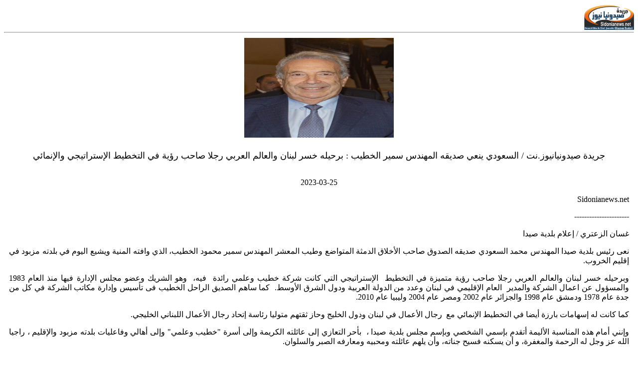

--- FILE ---
content_type: text/html; charset=utf-8
request_url: https://sidonianews.net/nopic315604/%EF%BF%BD%EF%BF%BD%EF%BF%BD%EF%BF%BD%EF%BF%BD%EF%BF%BD-%EF%BF%BD%EF%BF%BD%EF%BF%BD%EF%BF%BD%EF%BF%BD%EF%BF%BD-%EF%BF%BD%EF%BF%BD%EF%BF%BD%EF%BF%BD%EF%BF%BD%EF%BF%BD%EF%BF%BD%EF%BF%BD
body_size: 2990
content:
<!DOCTYPE html>
 
<html dir="rtl" lang="ar">
    <head>
        <meta http-equiv="Content-Type" content="text/html; charset=UTF-8">
        <meta name="viewport" content="width=device-width,minimum-scale=0.25,initial-scale=1, maximum-scale=1.6,user-scalable=yes"> 

        <link rel="shortcut icon" href="https://sidonianews.net/images/logo.png" title="Favicon" />                 
        <script type='text/javascript' src='https://sidonianews.net/js/jquery.js'></script> 
    </head> 
    <style type="text/css">

        /*		test 3*/
        @media print {
            #title_under_img{
                font-size: 12px;
            }
            #title{
                margin-bottom: 0px;
                padding-bottom: 0px;
            }
            @page {
                margin-top: 0 !important;
                /*margin-bottom: 0 !important;*/
            }
/*            @page :footer {
                display: none !important;
            }*/

            @page :header {
                display: none !important;
            }
            body {
                padding-top: 30px;
                /*padding-bottom: 30px ;*/
            }
            #header_title{
                top: 0px;
                display: inline-block !important;
                width: 100%;
                font-size: 12px;

            }
            #header_title #title{
                text-align: right;	
            }

        }
        #header_title{
            display: none;
        }
    </style>


    <body id="top" class="rtl home page page-id-25 page-template-default lazy-enabled">

        <div class="background-cover"></div>

        <header>   
			<div  id="header_title" class='header' style="float:left">                     
				<div id='title' style="float:left;margin-bottom: 0px;padding-bottom: 0px">  
					https://sidonianews.net/article315604	
				/السعودي ينعي صديقه المهندس سمير الخطيب :  برحيله خسر لبنان والعالم العربي  رجلا صاحب رؤية في التخطيط الإستراتيجي والإنمائي				</div>			
			</div>
			<div style="margin:0px; margin-top: 10px;">								
                <a title="صيدونيا نيوز" href="https://sidonianews.net/index.php">
                    <img width="100px"  src="https://sidonianews.net/images/logo.png" alt="صيدونيا نيوز"  />                                        
                </a>
            </div>		
			<div style="clear:both;"></div>

        </header> 

        <div style=" margin: 0 auto;">
            <hr style="margin: 0px;">
            <div style="text-align: center;padding:10px;">
                               
                    <article class="post-listing post-4969 post type-post status-publish format-standard has-post-thumbnail hentry category-arab tag-66 tag-2816 tag-143 tag-155" id="the-post">          
                        <div class="single-post-thumb">                    
                            <img width='300' height='200' src='https://sidonianews.net/upload/news/multi_news_img/315604/news_315604_1679732096.40253daf24b462caa073e718b6bb527170a7.jpg' class='attachment-slider size-slider wp-post-image'/> 
                        </div>
                        <div>                    
                            <div style="text-align: center;">
                                <h4 id="title_under_img">
                                    <span ></span>
                                </h4>
                            </div>

                            <h1 class="name post-title entry-title" style="font-weight: normal; font-size:18px;">
                                <span>جريدة صيدونيانيوز.نت / السعودي ينعي صديقه المهندس سمير الخطيب :  برحيله خسر لبنان والعالم العربي  رجلا صاحب رؤية في التخطيط الإستراتيجي والإنمائي</span>
                            </h1>

                            <p class="post-meta">                                 
                                                                                                     
                                <span class="tie-date">  </span> <br>                                                               
                                <span class="tie-date"></i> 2023-03-25 </span>                                                                 
                            </p>     

                            <div>
                                <div>                                               
                                    <p class='text'><p style="text-align: justify;">
	Sidonianews.net
</p>
<p style="text-align: justify;">
	----------------------
</p>
<p style="text-align: justify;">
	غسان الزعتري / إعلام بلدية صيدا
</p>
<p style="text-align: justify;">
	نعى رئيس بلدية صيدا المهندس محمد السعودي صديقه الصدوق صاحب الأخلاق الدمثة المتواضع وطيب المعشر المهندس سمير محمود الخطيب، الذي وافته المنية ويشيع اليوم في بلدته مزبود في إقليم الخروب.
</p>
<p style="text-align: justify;">
	وبرحيله خسر لبنان والعالم العربي رجلا صاحب رؤية متميزة في التخطيط &nbsp;الإستراتيجي التي كانت شركة خطيب وعلمي رائدة &nbsp;فيه، &nbsp;وهو الشريك وعضو مجلس الإدارة فيها منذ العام 1983 والمسؤول عن اعمال الشركة والمدير &nbsp;العام الإقليمي في لبنان وعدد من الدولة العربية ودول الشرق الأوسط. &nbsp;كما ساهم الصديق الراحل الخطيب فى تأسيس وإدارة مكاتب الشركة في كل من جدة عام 1978 ودمشق عام 1998 والجزائر عام 2002 ومصر عام 2004 وليبيا عام 2010.
</p>
<p style="text-align: justify;">
	كما كانت له إسهامات بارزة أيضا في التخطيط الإنمائي مع &nbsp;رجال الأعمال في لبنان ودول الخليج وحاز ثقتهم متوليا رئاسة إتحاد رجال الأعمال اللبناني الخليجي.
</p>
<p style="text-align: justify;">
	وإنني أمام هذه المناسبة الأليمة أتقدم بإسمي الشخصي وبإسم مجلس بلدية صيدا ، &nbsp;بأحر التعازي إلى عائلته الكريمة وإلى أسرة &quot;خطيب وعلمي&quot; وإلى أهالي وفاعليات بلدته مزبود والإقليم ، راجيا الله عز وجل له الرحمة والمغفرة، و أن يسكنه فسيح جناته، وأن يلهم عائلته ومحبيه ومعارفه الصبر والسلوان.
</p>
<p style="text-align: justify;">
	---------------------------
</p>
<p style="text-align: justify;">
	<strong>جريدة صيدونيانيوز.نت / اخبار مدينة صيدا /&nbsp;السعودي ينعي صديقه المهندس سمير الخطيب :&nbsp; برحيله خسر لبنان والعالم العربي&nbsp; رجلا صاحب رؤية في التخطيط الإستراتيجي والإنمائي</strong>
</p>
<p style="text-align: justify;">
	&nbsp;
</p>
<p>
	&nbsp;
</p></p>                              
                                </div>                            
                            </div> 

                            <div class="clear"></div>                
                        </div>

                    </article> 

                                <div class="clear"></div>

            </div> 


            <hr>
            <script type='text/javascript'>
    jQuery(document).ready(function () {
        window.print();
    });
</script>
<style>
@media print {
     @page {
		size: A4 portrait;		
		margin-top: 40px;
		margin-bottom: 40px;

		@top-left {
			content: "TOP SECRET";
			color: red
		}

		@bottom-right { 
			content: "Page " counter(page);
			font-style: italic
		}
	}
}

</style>
<div style="text-align: center;width:40%;margin: 0 auto; font-size:15px;">
    <p style="padding:0px;margin: 0px;">www.Sidonianews.Net</p>
    <p style="padding:0px;margin: 0px;">Owner & Administrator & Editor-in-Chief: Ghassan Zaatari</p>
    <p style="padding:0px;margin: 0px;">Saida- Lebanon – Barbeer Bldg-4th floor - P.O.Box: 406 Saida</p>    
    <p style="padding:0px;margin: 0px;">Mobile: +961 3 226013 – Phone Office: +961 7 726007</p>
    <p style="padding:0px;margin: 0px;">Email: zaatari.ghassan@gmail.com - zaataripress@yahoo.com</p>
</div>

<!--<script type='text/javascript' src='js/tie-scripts.js'></script>
<script type='text/javascript' src='js/ilightbox_packed.js'></script>
<script type='text/javascript' src='js/default.js'></script>-->
</body>
</html> 
        </div>

        <div  id="header_title" class='header'>                     
            <div id='title' style="float:left;margin-bottom: 0px;padding-bottom: 0px">   
				https://sidonianews.net/article315604	
				/السعودي ينعي صديقه المهندس سمير الخطيب :  برحيله خسر لبنان والعالم العربي  رجلا صاحب رؤية في التخطيط الإستراتيجي والإنمائي			</div>
            <div style="clear:both;"></div>

        </div>

<!--        <script>
      jQuery(document).ready(function () {
          var agree = confirm('طباعة الخبر مع جميع الصور');
          if (agree == true) {
              window.print();
          }
      });
  </script>-->
        